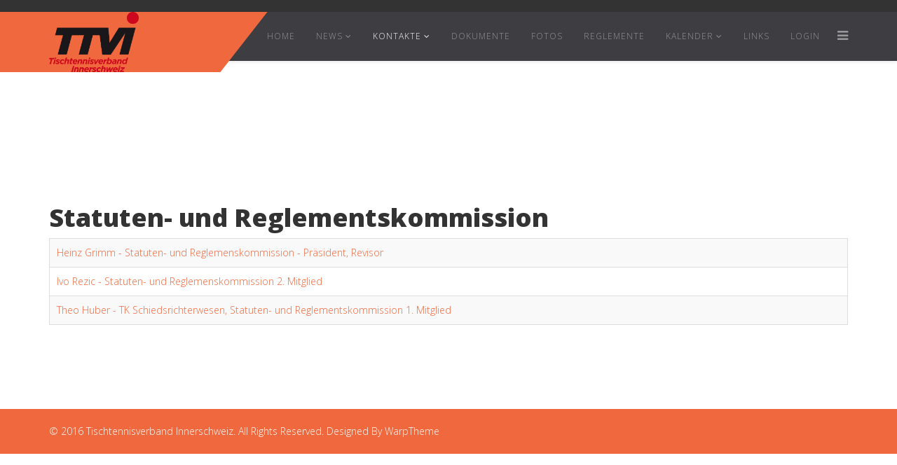

--- FILE ---
content_type: text/html; charset=utf-8
request_url: https://www.ttvi.ch/index.php/kontakte/vorstand-7
body_size: 2714
content:
<!DOCTYPE html>
<html xmlns="http://www.w3.org/1999/xhtml" xml:lang="de-de" lang="de-de" dir="ltr">
<head>
    <meta http-equiv="X-UA-Compatible" content="IE=edge">
    <meta name="viewport" content="width=device-width, initial-scale=1">
    
    <base href="https://www.ttvi.ch/index.php/kontakte/vorstand-7" />
	<meta http-equiv="content-type" content="text/html; charset=utf-8" />
	<meta name="description" content="offizielle Website des Tischtennisverband Innerschweiz" />
	<meta name="generator" content="Joomla! - Open Source Content Management" />
	<title>Statuten- und Reglementskommission</title>
	<link href="/index.php/kontakte/vorstand-7?format=feed&amp;type=rss" rel="alternate" type="application/rss+xml" title="RSS 2.0" />
	<link href="/index.php/kontakte/vorstand-7?format=feed&amp;type=atom" rel="alternate" type="application/atom+xml" title="Atom 1.0" />
	<link href="/templates/wt_priv_free/images/favicon.ico" rel="shortcut icon" type="image/vnd.microsoft.icon" />
	<link href="/media/jui/css/chosen.css?4d310a30a2fb106552d13e49c75bd44d" rel="stylesheet" type="text/css" />
	<link href="//fonts.googleapis.com/css?family=Open+Sans:300,300italic,regular,italic,600,600italic,700,700italic,800,800italic&amp;subset=latin" rel="stylesheet" type="text/css" />
	<link href="/templates/wt_priv_free/css/bootstrap.min.css" rel="stylesheet" type="text/css" />
	<link href="/templates/wt_priv_free/css/font-awesome.min.css" rel="stylesheet" type="text/css" />
	<link href="/templates/wt_priv_free/css/custom.css" rel="stylesheet" type="text/css" />
	<link href="/templates/wt_priv_free/css/legacy.css" rel="stylesheet" type="text/css" />
	<link href="/templates/wt_priv_free/css/template.css" rel="stylesheet" type="text/css" />
	<link href="/templates/wt_priv_free/css/presets/preset1.css" rel="stylesheet" class="preset" type="text/css" />
	<link href="/templates/wt_priv_free/css/frontend-edit.css" rel="stylesheet" type="text/css" />
	<style type="text/css">
body{font-family:Open Sans, sans-serif; font-weight:300; }h1{font-family:Open Sans, sans-serif; font-weight:800; }h2{font-family:Open Sans, sans-serif; font-weight:600; }h3{font-family:Open Sans, sans-serif; font-weight:normal; }h4{font-family:Open Sans, sans-serif; font-weight:normal; }h5{font-family:Open Sans, sans-serif; font-weight:600; }h6{font-family:Open Sans, sans-serif; font-weight:600; }.sp-default-logo {
    height: 86px;
}
@media (min-width: 1400px) {
.container {
max-width: 1140px;
}
}#sp-top-bar{ background-color:#f5f5f5;color:#999999; }#sp-header{ margin:10; }
	</style>
	<script type="application/json" class="joomla-script-options new">{"csrf.token":"560186984afb86a8be3970ae979e5fd7","system.paths":{"root":"","base":""}}</script>
	<script src="/media/system/js/core.js?4d310a30a2fb106552d13e49c75bd44d" type="text/javascript"></script>
	<script src="/media/jui/js/jquery.min.js?4d310a30a2fb106552d13e49c75bd44d" type="text/javascript"></script>
	<script src="/media/jui/js/jquery-noconflict.js?4d310a30a2fb106552d13e49c75bd44d" type="text/javascript"></script>
	<script src="/media/jui/js/jquery-migrate.min.js?4d310a30a2fb106552d13e49c75bd44d" type="text/javascript"></script>
	<script src="/media/jui/js/chosen.jquery.min.js?4d310a30a2fb106552d13e49c75bd44d" type="text/javascript"></script>
	<script src="/templates/wt_priv_free/js/bootstrap.min.js" type="text/javascript"></script>
	<script src="/templates/wt_priv_free/js/jquery.sticky.js" type="text/javascript"></script>
	<script src="/templates/wt_priv_free/js/main.js" type="text/javascript"></script>
	<script src="/templates/wt_priv_free/js/SmoothScroll.js" type="text/javascript"></script>
	<script src="/templates/wt_priv_free/js/frontend-edit.js" type="text/javascript"></script>
	<script type="text/javascript">

	jQuery(function ($) {
		initChosen();
		$("body").on("subform-row-add", initChosen);

		function initChosen(event, container)
		{
			container = container || document;
			$(container).find("select").chosen({"disable_search_threshold":10,"search_contains":true,"allow_single_deselect":true,"placeholder_text_multiple":"Werte eingeben oder ausw\u00e4hlen","placeholder_text_single":"Wert ausw\u00e4hlen","no_results_text":"Keine Ergebnisse gefunden!"});
		}
	});
	
		var resetFilter = function() {
		document.getElementById('filter-search').value = '';
	}

	</script>


    </head>
<body class="site com-tags view-tag layout-list no-task itemid-152 de-de ltr  layout-fluid">
    <div class="body-innerwrapper">
        <section id="sp-top-bar"><div class="container"><div class="row"><div id="sp-top1" class="col-lg-6 "><div class="sp-column "></div></div><div id="sp-top2" class="col-lg-6 "><div class="sp-column "></div></div></div></div></section><header id="sp-header"><div class="container"><div class="row"><div id="sp-logo" class="col-8 col-lg-3 "><div class="sp-column "><a class="logo" href="/"><h1><img class="sp-default-logo" src="/images/TTVI_Logo_offiziell.png" alt="Tischtennisverband Innerschweiz"></h1></a></div></div><div id="sp-menu" class="col-4 col-lg-9 "><div class="sp-column ">			<div class='sp-megamenu-wrapper'>
				<a id="offcanvas-toggler" href="#"><i class="fa fa-bars"></i></a>
				<ul class="sp-megamenu-parent menu-fade hidden-xs"><li class="sp-menu-item"><a  href="/index.php"  >Home</a></li><li class="sp-menu-item sp-has-child"><a  href="javascript:void(0);"  >News</a><div class="sp-dropdown sp-dropdown-main sp-menu-right" style="width: 350px;"><div class="sp-dropdown-inner"><ul class="sp-dropdown-items"><li class="sp-menu-item"><a  href="/index.php/news/vorstand"  >Vorstand</a></li><li class="sp-menu-item"><a  href="/index.php/news/vorstand-2"  >Nachwuchs</a></li><li class="sp-menu-item"><a  href="/index.php/news/vorstand-3"  >Elite</a></li><li class="sp-menu-item"><a  href="/index.php/news/vorstand-4"  >Senioren</a></li><li class="sp-menu-item"><a  href="/index.php/news/vorstand-5"  >Club Beiträge</a></li></ul></div></div></li><li class="sp-menu-item sp-has-child active"><a  href="/index.php/kontakte"  >Kontakte</a><div class="sp-dropdown sp-dropdown-main sp-menu-right" style="width: 350px;"><div class="sp-dropdown-inner"><ul class="sp-dropdown-items"><li class="sp-menu-item"><a  href="/index.php/kontakte/vorstand"  >Vorstand</a></li><li class="sp-menu-item"><a  href="/index.php/kontakte/vorstand-2"  >Technische Kommission</a></li><li class="sp-menu-item"><a  href="/index.php/kontakte/vorstand-3"  >Nachwuchskommission</a></li><li class="sp-menu-item"><a  href="/index.php/kontakte/vorstand-4"  >Breitensport</a></li><li class="sp-menu-item"><a  href="/index.php/kontakte/vorstand-5"  >Ressort Marketing und Kommunikation</a></li><li class="sp-menu-item"><a  href="/index.php/kontakte/vorstand-6"  >Rekurskommission</a></li><li class="sp-menu-item current-item active"><a  href="/index.php/kontakte/vorstand-7"  >Statuten- und Reglementskommission</a></li><li class="sp-menu-item"><a  href="/index.php/kontakte/vorstand-8"  >Rechnungsprüfungskommission</a></li><li class="sp-menu-item"><a  href="/index.php/kontakte/vorstand-9"  >TT-Clubs</a></li></ul></div></div></li><li class="sp-menu-item"><a  href="/index.php/downloads"  >Dokumente</a></li><li class="sp-menu-item"><a  href="/index.php/fotos"  >Fotos</a></li><li class="sp-menu-item"><a  href="/index.php/reglemente"  >Reglemente</a></li><li class="sp-menu-item sp-has-child"><a  href="/index.php/kalender"  >Kalender</a><div class="sp-dropdown sp-dropdown-main sp-menu-right" style="width: 350px;"><div class="sp-dropdown-inner"><ul class="sp-dropdown-items"><li class="sp-menu-item"><a  href="/index.php/kalender/kalender-uebersicht"  >Kalender - Übersicht</a></li><li class="sp-menu-item"><a  href="/index.php/kalender/list-of-events"  >Liste aller Events</a></li></ul></div></div></li><li class="sp-menu-item"><a  href="/index.php/links"  >Links</a></li><li class="sp-menu-item"><a  href="/index.php/login"  >Login</a></li></ul>			</div>
		</div></div></div></div></header><section id="sp-page-title"><div class="row"><div id="sp-title" class="col-lg-12 "><div class="sp-column "><div class="sp-module "><div class="sp-module-content">

<div class="custom"  >
	<p> </p>
<p> </p></div>
</div></div></div></div></div></section><section id="sp-main-body"><div class="container"><div class="row"><div id="sp-component" class="col-lg-12 "><div class="sp-column "><div id="system-message-container">
	</div>
<div class="tag-category">
			<h1>
			Statuten- und Reglementskommission		</h1>
												<form action="https://www.ttvi.ch/index.php/kontakte/vorstand-7" method="post" name="adminForm" id="adminForm">
				<table class="category table table-striped table-bordered table-hover">
						<tbody>
															<tr class="cat-list-row0">
											<td  class="list-title">
							<a href="/index.php/component/contact/contact/38-funktionaere/23-heinz-grimm?Itemid=101">
								Heinz Grimm - Statuten- und Reglemenskommission - Präsident, Revisor							</a>
													</td>
											</tr>
															<tr class="cat-list-row1">
											<td  class="list-title">
							<a href="/index.php/component/contact/contact/4-uncategorised/48-danijel-rezic-statuten-und-reglemenskommission?Itemid=101">
								Ivo Rezic - Statuten- und Reglemenskommission 2. Mitglied							</a>
													</td>
											</tr>
															<tr class="cat-list-row0">
											<td  class="list-title">
							<a href="/index.php/component/contact/contact/4-uncategorised/9-theo-huber?Itemid=101">
								Theo Huber - TK Schiedsrichterwesen, Statuten- und Reglementskommission 1. Mitglied							</a>
													</td>
											</tr>
							</tbody>
		</table>
					</form>
</div>
</div></div></div></div></section><footer id="sp-footer"><div class="container"><div class="row"><div id="sp-footer1" class="col-lg-12 "><div class="sp-column "><span class="sp-copyright"> © 2016 Tischtennisverband Innerschweiz. All Rights Reserved. Designed By WarpTheme</span></div></div></div></div></footer>
        <div class="offcanvas-menu">
            <a href="#" class="close-offcanvas"><i class="fa fa-remove"></i></a>
            <div class="offcanvas-inner">
                                    <div class="sp-module _menu"><h3 class="sp-module-title">Main Menu</h3><div class="sp-module-content"><ul class="nav menu mod-list">
<li class="item-101 default"><a href="/index.php" >Home</a></li><li class="item-155 parent"><span class="nav-header ">News</span>
</li><li class="item-143 active deeper parent"><a href="/index.php/kontakte" >Kontakte</a><ul class="nav-child unstyled small"><li class="item-142"><a href="/index.php/kontakte/vorstand" >Vorstand</a></li><li class="item-147"><a href="/index.php/kontakte/vorstand-2" >Technische Kommission</a></li><li class="item-148"><a href="/index.php/kontakte/vorstand-3" >Nachwuchskommission</a></li><li class="item-149"><a href="/index.php/kontakte/vorstand-4" >Breitensport</a></li><li class="item-150"><a href="/index.php/kontakte/vorstand-5" >Ressort Marketing und Kommunikation</a></li><li class="item-151"><a href="/index.php/kontakte/vorstand-6" >Rekurskommission</a></li><li class="item-152 current active"><a href="/index.php/kontakte/vorstand-7" >Statuten- und Reglementskommission</a></li><li class="item-153"><a href="/index.php/kontakte/vorstand-8" >Rechnungsprüfungskommission</a></li><li class="item-188"><a href="/index.php/kontakte/vorstand-9" >TT-Clubs</a></li></ul></li><li class="item-130"><a href="/index.php/downloads" >Dokumente</a></li><li class="item-168"><a href="/index.php/fotos" >Fotos</a></li><li class="item-131"><a href="/index.php/reglemente" >Reglemente</a></li><li class="item-134 parent"><a href="/index.php/kalender" >Kalender</a></li><li class="item-154"><a href="/index.php/links" >Links</a></li><li class="item-136"><a href="/index.php/login" >Login</a></li></ul>
</div></div>
                            </div>
        </div>
    </div>
        
</body>
</html>


--- FILE ---
content_type: text/css; charset=UTF-8
request_url: https://www.ttvi.ch/templates/wt_priv_free/css/presets/preset1.css
body_size: 135
content:
a {
  color: #f0683e;
}
a:hover {
  color: #e94512;
}
.sp-megamenu-parent >li.active>a,
.sp-megamenu-parent >li:hover>a {
  color: #fff;
}
.sp-megamenu-parent .sp-dropdown li.sp-menu-item >a:hover {
  background: #f0683e;
}
.sp-megamenu-parent .sp-dropdown li.sp-menu-item.active>a {
  color: #f0683e;
}
#offcanvas-toggler >i {
  color: #999;
}
#offcanvas-toggler >i:hover {
  color: #f0683e;
}
.btn-primary,
.sppb-btn-primary {
  border-color: #ee5222;
  background-color: #f0683e;
}
.btn-primary:hover,
.sppb-btn-primary:hover {
  border-color: #d13e10;
  background-color: #e94512;
}
ul.social-icons >li a:hover {
  color: #f0683e;
}
.sp-page-title {
  background: #f0683e;
}
.layout-boxed .body-innerwrapper {
  background: #ffffff;
}
.sp-module ul >li >a {
  color: #000000;
}
.sp-module ul >li >a:hover {
  color: #f0683e;
}
.sp-module .latestnews >div >a {
  color: #000000;
}
.sp-module .latestnews >div >a:hover {
  color: #f0683e;
}
.sp-module .tagscloud .tag-name:hover {
  background: #f0683e;
}
.sp-simpleportfolio .sp-simpleportfolio-filter > ul > li.active > a,
.sp-simpleportfolio .sp-simpleportfolio-filter > ul > li > a:hover {
  background: #f0683e;
  color: #fff;
}
.search .btn-toolbar button {
  background: #f0683e;
}
.post-format {
  background: #f0683e;
}
.voting-symbol span.star.active:before {
  color: #f0683e;
}
.sp-rating span.star:hover:before,
.sp-rating span.star:hover ~ span.star:before {
  color: #e94512;
}
.entry-link,
.entry-quote {
  background: #f0683e;
}
blockquote {
  border-color: #f0683e;
}
.carousel-left:hover,
.carousel-right:hover {
  background: #f0683e;
}
#sp-footer {
  background: #f0683e;
}
.sp-comingsoon body {
  background-color: #f0683e;
}
.pagination>li>a,
.pagination>li>span {
  color: #000000;
}
.pagination>li>a:hover,
.pagination>li>a:focus,
.pagination>li>span:hover,
.pagination>li>span:focus {
  color: #000000;
}
.pagination>.active>a,
.pagination>.active>span {
  border-color: #f0683e;
  background-color: #f0683e;
}
.pagination>.active>a:hover,
.pagination>.active>a:focus,
.pagination>.active>span:hover,
.pagination>.active>span:focus {
  border-color: #f0683e;
  background-color: #f0683e;
}
